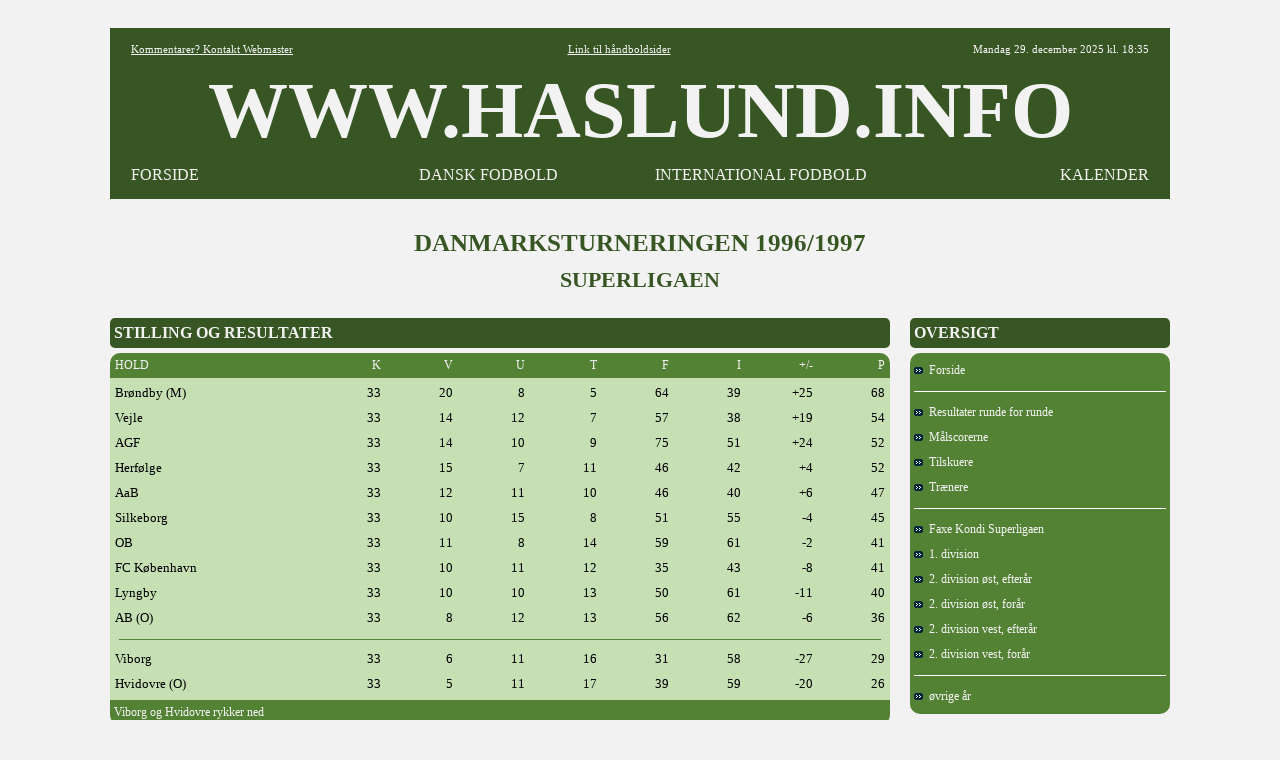

--- FILE ---
content_type: text/html
request_url: https://www.haslund.info/10_danmark/30_danmarksturneringen/1996_1997/sl.asp
body_size: 4992
content:
<html><head><title>www.haslund.info - Danmarksturneringen 1996/1997 - Faxe Kondi Ligaen</title><meta charset="utf-8"></head><body topmargin=3><div align=center><tr><td><style>
body{font-family: Verdana,Tahoma , Calibri, Open Sans, Architects Daughter, Arial, Helvetica, Karla, Roboto; font-size: 13x; background-color:#F2F2F2; }
A:link{color:#000000; text-decoration:none;}
A:visited{color:#000000; text-decoration:none;}
A:active{color:#000000; text-decoration:none;}
A:hover{color:#000000; text-decoration:none;}
.hr{color:#548235; width:710;}
.header{font-family: "Tahoma"; font-size:80px; font-weight:bold; color:#000000;}

.tabel			{font-size:13px; font-weight:normal; color:#000000; text-align:left; background-color:#C6E0B4; font-family: "Tahoma";}
.tabel_2		{font-size:13px; font-weight:normal; color:#000000; text-align:left; background-color:#C6E0B4; font-family: "Tahoma"; margin-left:20;}
.tabel_gr		{font-size: 14px; background-color:#548235; color:#F2F2F2; font-family: "Tahoma"; }
.tabel_hv		{background-color:#F2F2F2; color:#000000;}
.tabel_hø		{width=260; font-size: 16px; margin-left:20; background-color:#375623;  color:#F2F2F2;  font-family: "Tahoma"; font-weight:bold; }
.tabel_hø_2	{width=260; font-size: 12px; margin-left:20; background-color:#548235;  color:#F2F2F2;  font-family: "Tahoma";}
.tabel_hø_3	{width=260; font-size: 14px; margin-left:20; background-color:#548235;  color:#F2F2F2;  font-family: "Tahoma";}
.tabel_or		{font-size: 12px; background-color:#548235; color:#F2F2F2; font-family: "Tahoma"; font-weight:normal; }
.tabel_so		{background-color:#375623; color:#F2F2F2; font-family: "Tahoma"; font-weight:normal; }

.tabel0_bund {width:1060; background-color:#F2F2F2;}

.tekst12		{font-family: "Tahoma"; font-size:12px; font-weight:normal;color :#000000;}
.tekst15		{font-family: "Tahoma"; font-size:15px; font-weight:normal; color:#000000; background-color:#C6E0B4;}
.tekst16		{font-family: "Tahoma"; font-size:16px; font-weight:bold; color:#F2F2F2;}
.tekst25		{font-family: "Tahoma"; font-size:25px; font-weight:bold; color:#375623;}

.tekst_fed		{font-family: "Tahoma"; font-size:12px; font-weight:bold; text-align:left;}
.tekst_lg		{font-family: "Tahoma"; background-color:#548235; vertical-align=middle;}

.hvid			{background-color:#FFFFFF;}

<!-- XXXXXXXXXXXXXXXXXXXXXXXXXXXXXX -->

.tabel_or_gl	{font-size: 11px; background-color:#000000; color:#FF6600; font-family: "Tahoma"; font-weight:bold; }

.tekst4			{font-family: "Arial"; font-size:30px; font-weight:bold; color:#000000;} <!-- udgår -->
.tekst11		{font-family: "Tahoma"; font-size:11px; font-weight:normal;color :#000000;} <!-- udgår -->
.tekst13		{font-family: "Tahoma"; font-size:12px; font-weight:normal; color:#000000;} <!-- udgår -->
.tekst30		{font-family: "Tahoma"; font-size:25px; font-weight:bold; color:#000000;} <!-- udgår -->
.med			{font-family: "Calibri"; font-size:13px; font-weight:normal; color:#000000; background-color:#A9D08E;} <!-- udgår -->



.tekst5			{font-family: "Tahoma"; font-size:11px; font-weight:normal;color :#000000;}
.tekst2_so		{font-family: "Arial"; font-size:16px; font-weight:bold; color:#FF6600; background-color:#000000;}



.tabel0_01		{width=1080; font-size: 12px; background-color:#000000; color:#FFFFFF; font-family: "Arial";}
.tabel0_02		{width=1080; font-size: 12px; background-color:#D9D9D9; color:#000000; font-family: "Arial";}
.tabel0_05		{width=1080; font-size: 12px; background-color:#555555; color:#FFFFFF; font-family: "Arial";}
.tabeld13_01	{width=780; font-size: 12px; background-color:#000000; color:#FFFFFF; font-family: "Arial"; }
.tabeld13_02	{width:780; font-size:12px; font-weight:normal; color:#000000; text-align:left; background-color:#D9D9D9; font-family: "Arial";}
.tabeld13_03	{width=780; background-color:#F2F2F2; color:#000000;}
.tabeld13_04	{width=780; font-size: 12px; background-color:#D9D9D9; color:#000000; font-family: "Arial"; }
.tabeld13_05	{width=780; font-size: 12px; background-color:#555555; color:#FFFFFF; font-family: "Arial"; }

.tabeld14		{width=1060; font-size: 12px;  background-color:#D9D9D9; color:#000000;}
.tabeld14_05	{width=1080; font-size: 12px; background-color:#555555; color:#FFFFFF; font-family: "Arial"; }

.tabeld4_01		{width=260; font-size: 12px; margin-left:20; background-color:#000000;  color:#FFFFFF;  font-family: "Arial";}

.tekst1_lg		{font-family: "Arial"; background-color:#A6A6A6; vertical-align=middle;}
.tekst2			{font-family: "Arial"; font-size:15px; font-weight:normal; color:#000000; background-color:#D9D9D9;}
.tekst4			{font-family: "Arial"; font-size:30px; font-weight:bold; color:#000000;}
.tekst6			{font-family: "Arial"; font-size:13px; font-weight:bold; color:#000000;}
.tekst1_fed_02	{font-family: "Arial"; font-size:12px; font-weight:bold; text-align:left;}

.aktiv			{font-family: "Arial"; font-size:12px; font-weight:normal; color:#000000; background-color:#BFBFBF;}
.graa			{font-family: "Arial"; font-size:12px; font-weight:normal; color:#000000; text-align:left; background-color:#A6A6A6;}
.lys				{font-family: "Arial"; font-size:12px; font-weight:normal; color:#000000; text-align:left; background-color:#F2F2F2;}


<!-- --------------------------------------------------------------------------------------------------- -->

tabeld1_menu_3_01

.alm{font-family: "Tahoma"; font-size:13px; font-weight:normal; color:#000000; text-align:left; background-color:#D9D9D9;}
.pb{font-family: "Tahoma"; font-size:13px; font-weight:normal; color:#000000; text-align:left; background-color:#F4B084;}
.aktiv_lys{font-family: "Tahoma"; font-size:13px; font-weight:normal; color:#000000; background-color:#FFEBAB;}


.tabeld1_menu_3_01{width=340; font-size: 13px; margin-right:20; background-color:#000000; color:#FFFFFF}

.tabeld1_menu_3_02{width=340; font-size: 13px; margin-right:20; background-color:#D9D9D9; color:#000000}

.tabeld2_menu{width=260; font-size: 12px; background-color:#FFFFFF; color:#000000}
.tabeld2_menu_01{width=340; font-size: 13px; background-color:#000000; color:#FFFFFF}
.tabeld2_menu_02{width=340; font-size: 13px; background-color:#D9D9D9; color:#000000}
.tabeld4_02{width=260; font-size: 13px; margin-left:20; background-color:#D9D9D9;  color:#000000}
.tabeld4{width=260; font-size: 13px; margin-left:20; background-color:#D9D9D9;  color:#000000}

.tabeld13_12{font-family: "Tahoma"; font-size:11px; font-weight:normal; color:#000000; text-align:left; background-color:#D9D9D9; width=780;}

.tabeld14_02{width=1060; font-size: 13px;  background-color:#000000; color:#000000;}


.tekst1_fed{font-family: "Tahoma"; font-size:13px; font-weight:bold; text-align:left;}
.tekst1_fed_lys{font-family: "Tahoma"; font-size:13px; font-weight:bold; color:#000000; text-align:left; background-color:#F2F2F2;}
.tekst1_fed_02_lys{font-family: "Tahoma"; font-size:12px; font-weight:bold; text-align:left;; background-color:#F2F2F2;}

.tekst1_gr{font-family: "Tahoma"; font-size:12px; font-weight:bold; text-align:left; vertical-align=middle;}
.tekst1_so{font-family: "Open Sans"; font-size:13px; font-weight:normal; text-align:left; color:#FFFFFF; background-color:#000000; vertical-align=middle;}
.tekst1_so_02{font-family: "Comic Sans MS"; font-size:13px; font-weight:normal; text-align:left; color:#FFFFFF; background-color:#555555; vertical-align=middle;}
.tekst2_so_02{font-family: "Comic Sans MS"; font-size:16px; font-weight:normal; color:#FFFFFF; background-color:#555555;}


.tekst5_lys{font-family: "Tahoma"; font-size:11px; color:#000000; background-color:#F2F2F2;}


.lige{background-color:#F2F2F2;)

.btn {border: none; color: white; padding: 1px 3px; font-size: 12px;}
.vundet {background-color: #00b050; font-weight:bold;} /* Grøn */
.uafgjort {background-color: #ffc000; font-weight:bold;} /* Orange */
.tabt {background-color: #ff0000; font-weight:bold;} /* Rød */ 


.tabel0_gr{width=1020; font-size: 12px; background-color:#FFFFFF; color:#000000;}

.tabeld13{width=760; font-size: 12px; background-color:#FFFFFF; color:#000000;}

.tabeld13_3{width=760; font-size: 12px; margin-right:20; background-color:#FFFFFF; color:#000000;}
.tabeld2_menu_3{width=330; font-size: 12px; margin-right:15; background-color:#FFFFFF; color:#000000}



.tabel0_2{width=1020; font-size: 12px; background-color:#BADDE7; color:#000000;}
.tabeld13_2{width=760; font-size: 12px; margin-right:20; background-color:#BADDE7; color:#000000;}  
.tabeld14_2{width=1020; font-size: 12px;  background-color:#BADDE7; color:#000000;}

.tekst1_gr_c{font-family: "Open Sans"; font-size:12px; font-weight:normal; text-align:center; background-color:#767676; vertical-align=middle;}

.tekst1_dk_ny{font-weight:normal; text-align:left;   color:#000000; background-color:#76bbb2;}
.tekst1_g{font-weight:bold; text-align:left; font-weight:bold; }
.tekst1_gr_b{font-family: "Open Sans"; font-size:12px; font-weight:normal; color:#FFFFFF; text-align:left; background-color:#2f78a8; vertical-align=middle;}
.tekst1_gr_b_n{font-family: "Open Sans"; font-size:12px; font-weight:normal; color:#FFFFFF; text-align:left; background-color:#2f78a8; vertical-align=middle;}
.tekst1_gr_d{font-family: "Open Sans"; color:#2F78A8; background-color:#2f78A8; vertical-align=middle;};; 
</style>

<table width=1060 cellspacing=0 cellpadding=0 background=#F2F2F2><tr height=25><td></td></table>

<table width=1060 cellspacing=0 cellpadding=5 background=#F2F2F2  border=5 bordercolor=#375623></table>

<table width=1060 cellspacing=0 cellpadding=5 background=#FFFFFF><col width=4><col width=220><col width=284><col width=262><col width=262><col width=4>
<tr height=20 style="background-color:#375623; color:#F2F2F2";>
<td>
<td align=left><div style="font-family: 'Tahoma'; font-weight:normal; font-size:11px"><a href="mailto:fodbold@haslund.info" style="color:#F2F2F2";><u>Kommentarer? Kontakt Webmaster</u></a></div>
<td align=center colspan=2><div style="font-family: 'Tahoma'; font-weight:normal;; font-size:11px";><a href="https://www.haslund.info/haandbold" style="color:#F2F2F2";><u>Link til h&aring;ndboldsider</u></a></div>
<td align=right><div style="font-family: 'Tahoma'; font-weight:normal;; font-size:11px">
Mandag 29. december 2025 kl. 18:35
<td>

<!--<tr height=20 style="background-color:#000000; color:#FFFFFF";><td colspan=6>-->
<tr class=header style="background-color:#375623; color:#F2F2F2";><td><td align=center colspan=4>WWW.HASLUND.INFO<td>
<tr height=20 style="background-color:#375623; color:#F2F2F2";>
<td>
<td align=left><div style="font-family: 'Tahoma'; font-weight:normal; font-size:16px";><a href="https://www.haslund.info/index.asp" style="color:#F2F2F2";>FORSIDE</a>
<td align=center><div style="font-family: 'Tahoma'; font-weight:normal; font-size:16px";><a href="https://www.haslund.info/10_danmark/forside.asp" style="color:#F2F2F2";>DANSK FODBOLD</a>
<td align=center><div style="font-family: 'Tahoma'; font-weight:normal; font-size:16px";><a href="https://www.haslund.info/internationalt_fodbold.asp" style="color:#F2F2F2";>INTERNATIONAL FODBOLD</a>
<td align=right><div style="font-family: 'Tahoma'; font-weight:normal; font-size:16px";><a href="https://www.haslund.info/kalender.asp" style="color:#F2F2F2";>KALENDER</a>
<td>
</table>
<table width=1060 cellspacing=0 cellpadding=5 background=#F2F2F2  border=5 bordercolor=#375623></table>
<table width=1060 cellspacing=0 cellpadding=5 background=#F2F2F2><col width=10><tr height=30><td></td></table>

<table width=1020 cellspacing=0 cellpadding="0">
<tr class=tekst25><td align=center colspan=3>DANMARKSTURNERINGEN 1996/1997</td><tr height=10><td></td><tr class=tekst25 height=25><td align=center colspan=3 div style=font-size:22px>SUPERLIGAEN</td>
<tr height=25><td><tr valign=top><td>
<table class=tabel_so width=780 cellspacing=0 cellpadding=0 style="border-radius:5px"><col width=4><col width=772><col width=4><tr class=tekst16 height=30><td><td>STILLING OG RESULTATER<td></td></table>
<table class=tabel_hv width=780 cellspacing=0 cellpadding=0><col width=780><tr height=5><td></td></table>
<table class=tabel_or width=780 cellspacing=0 style="border-radius:10px 10px 0px 0px"><col width=4><col width=196><col width=72><col width=72><col width=72><col width=72><col width=72><col width=72><col width=72><col width=72><col width=4><tr height=25><td><td>HOLD<td align=right>K<td align=right>V<td align=right>U<td align=right>T<td align=right>F<td align=right>I<td align=right>+/-<td align=right>P<td></td></table>
<table class=tabel width=780 cellspacing=0><col width=4><col width=196><col width=72><col width=72><col width=72><col width=72><col width=72><col width=72><col width=72><col width=72><col width=4>
<tr height=3><td></td>
<tr height=25><td><td>Brøndby (M)<td align=right>33<td align=right>20<td align=right>8<td align=right>5<td align=right>64<td align=right>39<td align=right>+25<td align=right>68<td></td>
<tr height=25><td><td>Vejle<td align=right>33<td align=right>14<td align=right>12<td align=right>7<td align=right>57<td align=right>38<td align=right>+19<td align=right>54<td></td>
<tr height=25><td><td>AGF<td align=right>33<td align=right>14<td align=right>10<td align=right>9<td align=right>75<td align=right>51<td align=right>+24<td align=right>52<td></td>
<tr height=25><td><td>Herfølge<td align=right>33<td align=right>15<td align=right>7<td align=right>11<td align=right>46<td align=right>42<td align=right>+4<td align=right>52<td></td>
<tr height=25><td><td>AaB<td align=right>33<td align=right>12<td align=right>11<td align=right>10<td align=right>46<td align=right>40<td align=right>+6<td align=right>47<td></td>
<tr height=25><td><td>Silkeborg<td align=right>33<td align=right>10<td align=right>15<td align=right>8<td align=right>51<td align=right>55<td align=right>-4<td align=right>45<td></td>
<tr height=25><td><td>OB<td align=right>33<td align=right>11<td align=right>8<td align=right>14<td align=right>59<td align=right>61<td align=right>-2<td align=right>41<td></td>
<tr height=25><td><td>FC København<td align=right>33<td align=right>10<td align=right>11<td align=right>12<td align=right>35<td align=right>43<td align=right>-8<td align=right>41<td></td>
<tr height=25><td><td>Lyngby<td align=right>33<td align=right>10<td align=right>10<td align=right>13<td align=right>50<td align=right>61<td align=right>-11<td align=right>40<td></td>
<tr height=25><td><td>AB (O)<td align=right>33<td align=right>8<td align=right>12<td align=right>13<td align=right>56<td align=right>62<td align=right>-6<td align=right>36<td></td>
<tr><td align=center colspan=12><hr size=1 style=width:760; color=#548235></td>
<tr height=25><td><td>Viborg<td align=right>33<td align=right>6<td align=right>11<td align=right>16<td align=right>31<td align=right>58<td align=right>-27<td align=right>29<td></td>
<tr height=25><td><td>Hvidovre (O)<td align=right>33<td align=right>5<td align=right>11<td align=right>17<td align=right>39<td align=right>59<td align=right>-20<td align=right>26<td></td>
<tr height=3><td></td>
</table>
<table class=tabel_or width=780 cellspacing=0 cellpadding=0 style="border-radius:0px 0px 10px 10px"><col width=4><col width=772><col width=4><tr height=25><td><td>Viborg og Hvidovre rykker ned<td></td></table>
<td>
<table class=tabel_hø width=260 cellspacing=0 cellpadding=0 style="border-radius:5px"><col width=4><col width=252><col width=4><tr class=tekst16 height=30><td><td>OVERSIGT<td></td></table>
<table class=tabel_hv width=260 cellspacing=0 cellpadding=0><col width=260><tr height=5><td></td></table>
<table class=tabel_hø_2 width=260 cellspacing=0 cellpadding=0 style="border-radius:10px"><col width=4><col width=252><col width=4>
<tr height=5><td></td>
<tr height=25><td><td><a href=forside.asp style=color:#F2F2F2><img src=../../../91_images/pil.gif>&nbsp; Forside</a><td></td>
<tr height=8><td></td>
<tr height=1><td><td class=hvid><td></td>
<tr height=8><td></td>
<tr height=25><td><td><a href=slrund.asp style=color:#F2F2F2><img src=../../../91_images/pil.gif>&nbsp; Resultater runde for runde</a><td></td>
<tr height=25><td><td><a href=topscor.asp style=color:#F2F2F2><img src=../../../91_images/pil.gif>&nbsp; Målscorerne</a><td></td>
<tr height=25><td><td><a href=tilskuer.asp style=color:#F2F2F2><img src=../../../91_images/pil.gif>&nbsp; Tilskuere</a><td></td>
<tr height=25><td><td><a href=traner.asp style=color:#F2F2F2><img src=../../../91_images/pil.gif>&nbsp; Trænere</a><td></td>
<tr height=8><td></td>
<tr height=1><td><td class=hvid><td></td>
<tr height=8><td></td>
<tr height=25><td><td><a href=sl.asp style=color:#F2F2F2><img src=../../../91_images/pil.gif>&nbsp; Faxe Kondi Superligaen</a><td></td>
<tr height=25><td><td><a href=div1.asp style=color:#F2F2F2><img src=../../../91_images/pil.gif>&nbsp; 1. division</a><td></td>
<tr height=25><td><td><a href=2doe.asp style=color:#F2F2F2><img src=../../../91_images/pil.gif>&nbsp; 2. division øst, efterår</a><td></td>
<tr height=25><td><td><a href=2dof.asp style=color:#F2F2F2><img src=../../../91_images/pil.gif>&nbsp; 2. division øst, forår</a><td></td>
<tr height=25><td><td><a href=2dve.asp style=color:#F2F2F2><img src=../../../91_images/pil.gif>&nbsp; 2. division vest, efterår</a><td></td>
<tr height=25><td><td><a href=2dvf.asp style=color:#F2F2F2><img src=../../../91_images/pil.gif>&nbsp; 2. division vest, forår</a><td></td>
<tr height=8><td></td>
<tr height=1><td><td class=hvid><td></td>
<tr height=8><td></td>
<tr height=25><td><td><a href=../forside.asp style=color:#F2F2F2><img src=../../../91_images/pil.gif>&nbsp; øvrige år</a><td></td>
<tr height=5><td></td>
</table><br>
<tr><td align=center colspan=2>
<table class=tabel_hv width=780 cellspacing=0 cellpadding=0><tr height=10><td></td></table>
<table class=tabel_or width=1060 cellspacing=0  cellpadding=5 style="border-radius:10px 10px 0px 0px"><col width=184><col width=73><col width=73><col width=73><col width=73><col width=73><col width=73><col width=73><col width=73><col width=73><col width=73><col width=73><col width=73><tr height=30><td>Hold<td align=center>AB<td align=center>AGF<td align=center>Brøndby<td align=center>FCK<td align=center>Herfølge<td align=center>Hvidovre<td align=center>Lyngby<td align=center>OB<td align=center>Silkeborg<td align=center>Vejle<td align=center>Viborg<td align=center>AaB</td></table>
<table class=tabel width=1060 cellspacing=0  cellpadding=10 border=1 bordercolor=#548235><col width=184><col width=73><col width=73><col width=73><col width=73><col width=73><col width=73><col width=73><col width=73><col width=73><col width=73><col width=73><col width=73>
<tr height=25 valign=top><td valign=middle>AB
<td class=tekst_lg>&nbsp;
<td align=center><a href="slres02.asp#abagf">31.07<br>1 - 1</a><hr size=1 style="width:30" color=#548235><a href="slres18.asp#abagf">24.11<br>1 - 1</a>
<td align=center><a href="slres11.asp#abbro">04.10<br>1 - 1</a><hr size=1 style="width:30" color=#548235><a href="slres22.asp#abbro">13.04<br>2 - 2</a>
<td align=center><a href="slres30.asp#abfck">29.05<br>0 - 1</a>
<td align=center><a href="slres20.asp#abher">23.03<br>2 - 2</a>
<td align=center><a href="slres32.asp#abhvi">11.06<br>7 - 1</a>
<td align=center><a href="slres28.asp#ablyn">19.05<br>2 - 2</a>
<td align=center><a href="slres14.asp#abob">27.10<br>2 - 2</a>
<td align=center><a href="slres06.asp#absil">26.08<br>2 - 3</a><hr size=1 style="width:30" color=#548235><a href="slres27.asp#absil">15.05<br>4 - 3</a>
<td align=center><a href="slres08.asp#abvej">15.09<br>0 - 3</a><hr size=1 style="width:30" color=#548235><a href="slres25.asp#abvej">04.05<br>2 - 3</a>
<td align=center><a href="slres23.asp#abvib">20.04<br>3 - 1</a>
<td align=center><a href="slres04.asp#abaab">11.08<br>1 - 3</a><hr size=1 style="width:30" color=#548235><a href="slres16.asp#abaab">06.11<br>3 - 1</a></td>

<tr height=25 valign=top><td valign=middle>AGF
<td align=center><a href="slres33.asp#agfab">15.06<br>2 - 1</a>
<td class=tekst_lg>&nbsp;
<td align=center><a href="slres31.asp#agfbro">01.06<br>2 - 3</a>
<td align=center><a href="slres06.asp#agffck">26.08<br>3 - 1</a><hr size=1 style="width:30" color=#548235><a href="slres24.asp#agffck">25.04<br>2 - 1</a>
<td align=center><a href="slres03.asp#agfher">04.08<br>3 - 0</a><hr size=1 style="width:30" color=#548235><a href="slres29.asp#agfher">25.05<br>2 - 2</a>
<td align=center><a href="slres26.asp#agfhvi">11.05<br>3 - 2</a>
<td align=center><a href="slres05.asp#agflyn">16.08<br>3 - 4</a><hr size=1 style="width:30" color=#548235><a href="slres27.asp#agflyn">15.05<br>4 - 2</a>
<td align=center><a href="slres19.asp#agfob">16.03<br>2 - 2</a>
<td align=center><a href="slres10.asp#agfsil">29.09<br>6 - 1</a><hr size=1 style="width:30" color=#548235><a href="slres17.asp#agfsil">17.11<br>2 - 2</a>
<td align=center><a href="slres01.asp#agfvej">28.07<br>3 - 2</a><hr size=1 style="width:30" color=#548235><a href="slres15.asp#agfvej">03.11<br>2 - 1</a>
<td align=center><a href="slres13.asp#agfvib">20.10<br>5 - 0</a>
<td align=center><a href="slres08.asp#agfaab">15.09<br>6 - 1</a><hr size=1 style="width:30" color=#548235><a href="slres21.asp#agfaab">06.04<br>0 - 1</a></td>

<tr height=25 valign=top><td valign=middle>Brøndby
<td align=center><a href="slres26.asp#broab">11.05<br>3 - 2</a>
<td align=center><a href="slres04.asp#broagf">11.08<br>2 - 0</a><hr size=1 style="width:30" color=#548235><a href="slres16.asp#broagf">06.11<br>2 - 1</a>
<td class=tekst_lg>&nbsp;
<td align=center><a href="slres28.asp#brofck">19.05<br>2 - 0</a>
<td align=center><a href="slres01.asp#broher">28.07<br>2 - 0</a><hr size=1 style="width:30" color=#548235><a href="slres18.asp#broher">24.11<br>1 - 3</a>
<td align=center><a href="slres07.asp#brohvi">06.09<br>1 - 1</a><hr size=1 style="width:30" color=#548235><a href="slres30.asp#brohvi">29.05<br>3 - 1</a>
<td align=center><a href="slres20.asp#brolyn">23.03<br>2 - 0</a>
<td align=center><a href="slres12.asp#broob">11.10<br>1 - 2</a>
<td align=center><a href="slres08.asp#brosil">15.09<br>2 - 1</a><hr size=1 style="width:30" color=#548235><a href="slres21.asp#brosil">04.04<br>2 - 2</a>
<td align=center><a href="slres10.asp#brovej">29.09<br>1 - 2</a><hr size=1 style="width:30" color=#548235><a href="slres23.asp#brovej">20.04<br>2 - 0</a>
<td align=center><a href="slres32.asp#brovib">11.06<br>4 - 0</a>
<td align=center><a href="slres06.asp#broaab">26.08<br>2 - 0</a><hr size=1 style="width:30" color=#548235><a href="slres14.asp#broaab">25.10<br>2 - 2</a></td>

<tr height=25 valign=top><td valign=middle>FC København
<td align=center><a href="slres09.asp#fckab">22.09<br>1 - 1</a><hr size=1 style="width:30" color=#548235><a href="slres15.asp#fckab">03.11<br>2 - 0</a>
<td align=center><a href="slres20.asp#fckagf">21.03<br>1 - 1</a>
<td align=center><a href="slres02.asp#fckbro">31.07<br>2 - 3</a><hr size=1 style="width:30" color=#548235><a href="slres13.asp#fckbro">20.10<br>1 - 2</a>
<td class=tekst_lg>&nbsp;
<td align=center><a href="slres11.asp#fckher">02.10<br>0 - 1</a><hr size=1 style="width:30" color=#548235><a href="slres22.asp#fckher">13.04<br>1 - 1</a>
<td align=center><a href="slres23.asp#fckhvi">20.04<br>1 - 0</a>
<td align=center><a href="slres32.asp#fcklyn">11.06<br>1 - 1</a>
<td align=center><a href="slres31.asp#fckob">01.06<br>1 - 0</a>
<td align=center><a href="slres29.asp#fcksil">25.05<br>3 - 0</a>
<td align=center><a href="slres07.asp#fckvej">08.09<br>0 - 0</a><hr size=1 style="width:30" color=#548235><a href="slres27.asp#fckvej">15.05<br>1 - 1</a>
<td align=center><a href="slres05.asp#fckvib">18.08<br>1 - 1</a><hr size=1 style="width:30" color=#548235><a href="slres25.asp#fckvib">04.05<br>2 - 1</a>
<td align=center><a href="slres18.asp#fckaab">24.11<br>1 - 1</a></td>

<tr height=25 valign=top><td valign=middle>Herfølge
<td align=center><a href="slres10.asp#herab">29.09<br>2 - 1</a><hr size=1 style="width:30" color=#548235><a href="slres24.asp#herab">25.04<br>4 - 1</a>
<td align=center><a href="slres14.asp#heragf">27.10<br>0 - 1</a>
<td align=center><a href="slres33.asp#herbro">15.06<br>1 - 2</a>
<td align=center><a href="slres26.asp#herfck">11.05<br>4 - 0</a>
<td class=tekst_lg>&nbsp;
<td align=center><a href="slres06.asp#herhvi">26.08<br>1 - 0</a><hr size=1 style="width:30" color=#548235><a href="slres28.asp#herhvi">19.05<br>4 - 3</a>
<td align=center><a href="slres02.asp#herlyn">31.07<br>2 - 0</a><hr size=1 style="width:30" color=#548235><a href="slres16.asp#herlyn">06.11<br>0 - 3</a>
<td align=center><a href="slres04.asp#herob">11.08<br>0 - 1</a><hr size=1 style="width:30" color=#548235><a href="slres21.asp#herob">06.04<br>1 - 1</a>
<td align=center><a href="slres19.asp#hersil">16.03<br>1 - 1</a>
<td align=center><a href="slres17.asp#hervej">17.11<br>3 - 0</a>
<td align=center><a href="slres08.asp#hervib">15.09<br>0 - 1</a><hr size=1 style="width:30" color=#548235><a href="slres30.asp#hervib">29.05<br>1 - 0</a>
<td align=center><a href="slres12.asp#heraab">13.10<br>4 - 2</a></td>

<tr height=25 valign=top><td valign=middle>Hvidovre
<td align=center><a href="slres05.asp#hviab">18.08<br>0 - 0</a><hr size=1 style="width:30" color=#548235><a href="slres17.asp#hviab">17.11<br>1 - 1</a>
<td align=center><a href="slres09.asp#hviagf">22.09<br>3 - 2</a><hr size=1 style="width:30" color=#548235><a href="slres22.asp#hviagf">13.04<br>2 - 2</a>
<td align=center><a href="slres15.asp#hvibro">03.11<br>2 - 3</a>
<td align=center><a href="slres01.asp#hvifck">28.07<br>1 - 2</a><hr size=1 style="width:30" color=#548235><a href="slres19.asp#hvifck">16.03<br>0 - 2</a>
<td align=center><a href="slres13.asp#hviher">20.10<br>0 - 1</a>
<td class=tekst_lg>&nbsp;
<td align=center><a href="slres25.asp#hvilyn">04.05<br>2 - 2</a>
<td align=center><a href="slres33.asp#hviob">15.06<br>4 - 3</a>
<td align=center><a href="slres31.asp#hvisil">01.06<br>0 - 1</a>
<td align=center><a href="slres29.asp#hvivej">25.05<br>0 - 1</a>
<td align=center><a href="slres03.asp#hvivib">04.08<br>1 - 0</a><hr size=1 style="width:30" color=#548235><a href="slres27.asp#hvivib">15.05<br>0 - 0</a>
<td align=center><a href="slres11.asp#hviaab">04.10<br>1 - 2</a><hr size=1 style="width:30" color=#548235><a href="slres24.asp#hviaab">25.04<br>1 - 1</a></td>

<tr height=25 valign=top><td valign=middle>Lyngby
<td align=center><a href="slres01.asp#lynab">28.07<br>6 - 1</a><hr size=1 style="width:30" color=#548235><a href="slres13.asp#lynab">20.10<br>3 - 2</a>
<td align=center><a href="slres12.asp#lynagf">13.10<br>3 - 1</a>
<td align=center><a href="slres03.asp#lynbro">02.08<br>1 - 4</a><hr size=1 style="width:30" color=#548235><a href="slres24.asp#lynbro">25.04<br>2 - 0</a>
<td align=center><a href="slres04.asp#lynfck">11.08<br>0 - 2</a><hr size=1 style="width:30" color=#548235><a href="slres17.asp#lynfck">17.11<br>2 - 0</a>
<td align=center><a href="slres31.asp#lynher">01.06<br>1 - 1</a>
<td align=center><a href="slres08.asp#lynhvi">15.09<br>1 - 0</a><hr size=1 style="width:30" color=#548235><a href="slres21.asp#lynhvi">08.04<br>2 - 1</a>
<td class=tekst_lg>&nbsp;
<td align=center><a href="slres06.asp#lynob">26.08<br>2 - 1</a><hr size=1 style="width:30" color=#548235><a href="slres15.asp#lynob">03.11<br>1 - 4</a>
<td align=center><a href="slres26.asp#lynsil">11.05<br>1 - 4</a>
<td align=center><a href="slres33.asp#lynvej">15.06<br>1 - 1</a>
<td align=center><a href="slres10.asp#lynvib">29.09<br>0 - 3</a><hr size=1 style="width:30" color=#548235><a href="slres29.asp#lynvib">25.05<br>1 - 1</a>
<td align=center><a href="slres19.asp#lynaab">16.03<br>0 - 2</a></td>

<tr height=25 valign=top><td valign=middle>OB
<td align=center><a href="slres03.asp#obab">02.08<br>1 - 3</a><hr size=1 style="width:30" color=#548235><a href="slres29.asp#obab">25.05<br>1 - 2</a>
<td align=center><a href="slres07.asp#obagf">06.09<br>1 - 0</a><hr size=1 style="width:30" color=#548235><a href="slres23.asp#obagf">20.04<br>1 - 1</a>
<td align=center><a href="slres05.asp#obbro">16.08<br>1 - 2</a><hr size=1 style="width:30" color=#548235><a href="slres27.asp#obbro">15.05<br>0 - 3</a>
<td align=center><a href="slres08.asp#obfck">15.09<br>3 - 3</a><hr size=1 style="width:30" color=#548235><a href="slres16.asp#obfck">06.11<br>4 - 1</a>
<td align=center><a href="slres25.asp#obher">04.05<br>2 - 3</a>
<td align=center><a href="slres10.asp#obhvi">29.09<br>2 - 1</a><hr size=1 style="width:30" color=#548235><a href="slres18.asp#obhvi">24.11<br>0 - 2</a>
<td align=center><a href="slres30.asp#oblyn">29.05<br>4 - 3</a>
<td class=tekst_lg>&nbsp;
<td align=center><a href="slres13.asp#obsil">20.10<br>6 - 0</a>
<td align=center><a href="slres22.asp#obvej">13.04<br>0 - 2</a>
<td align=center><a href="slres01.asp#obvib">28.07<br>3 - 1</a><hr size=1 style="width:30" color=#548235><a href="slres20.asp#obvib">02.04<br>2 - 1</a>
<td align=center><a href="slres32.asp#obaab">11.06<br>1 - 1</a></td>

<tr height=25 valign=top><td valign=middle>Silkeborg
<td align=center><a href="slres12.asp#silab">13.10<br>3 - 3</a>
<td align=center><a href="slres32.asp#silagf">11.06<br>4 - 3</a>
<td align=center><a href="slres25.asp#silbro">04.05<br>2 - 2</a>
<td align=center><a href="slres03.asp#silfck">02.08<br>1 - 1</a><hr size=1 style="width:30" color=#548235><a href="slres14.asp#silfck">27.10<br>1 - 1</a>
<td align=center><a href="slres07.asp#silher">06.09<br>0 - 2</a><hr size=1 style="width:30" color=#548235><a href="slres23.asp#silher">20.04<br>1 - 0</a>
<td align=center><a href="slres02.asp#silhvi">01.09<br>1 - 1</a><hr size=1 style="width:30" color=#548235><a href="slres16.asp#silhvi">06.11<br>3 - 0</a>
<td align=center><a href="slres09.asp#sillyn">20.09<br>1 - 1</a><hr size=1 style="width:30" color=#548235><a href="slres22.asp#sillyn">13.04<br>3 - 1</a>
<td align=center><a href="slres11.asp#silob">06.10<br>2 - 2</a><hr size=1 style="width:30" color=#548235><a href="slres28.asp#silob">19.05<br>2 - 1</a>
<td class=tekst_lg>&nbsp;
<td align=center><a href="slres05.asp#silvej">16.08<br>2 - 0</a><hr size=1 style="width:30" color=#548235><a href="slres20.asp#silvej">01.04<br>1 - 1</a>
<td align=center><a href="slres18.asp#silvib">24.11<br>0 - 0</a>
<td align=center><a href="slres30.asp#silaab">29.05<br>1 - 1</a></td>

<tr height=25 valign=top><td valign=middle>Vejle
<td align=center><a href="slres21.asp#vejab">08.04<br>1 - 0</a>
<td align=center><a href="slres30.asp#vejagf">29.05<br>1 - 1</a>
<td align=center><a href="slres19.asp#vejbro">14.03<br>3 - 0</a>
<td align=center><a href="slres12.asp#vejfck">13.10<br>3 - 0</a>
<td align=center><a href="slres09.asp#vejher">22.09<br>0 - 0</a><hr size=1 style="width:30" color=#548235><a href="slres32.asp#vejher">11.06<br>4 - 1</a>
<td align=center><a href="slres04.asp#vejhvi">11.08<br>2 - 2</a><hr size=1 style="width:30" color=#548235><a href="slres14.asp#vejhvi">27.10<br>3 - 3</a>
<td align=center><a href="slres11.asp#vejlyn">04.10<br>2 - 2</a><hr size=1 style="width:30" color=#548235><a href="slres18.asp#vejlyn">24.11<br>4 - 1</a>
<td align=center><a href="slres02.asp#vejob">31.07<br>4 - 0</a><hr size=1 style="width:30" color=#548235><a href="slres26.asp#vejob">11.05<br>4 - 1</a>
<td align=center><a href="slres24.asp#vejsil">27.04<br>2 - 1</a>
<td class=tekst_lg>&nbsp;
<td align=center><a href="slres06.asp#vejvib">26.08<br>1 - 1</a><hr size=1 style="width:30" color=#548235><a href="slres16.asp#vejvib">06.11<br>2 - 2</a>
<td align=center><a href="slres28.asp#vejaab">19.05<br>2 - 0</a></td>

<tr height=25 valign=top><td valign=middle>Viborg
<td align=center><a href="slres07.asp#vibab">08.09<br>1 - 1</a><hr size=1 style="width:30" color=#548235><a href="slres19.asp#vibab">16.03<br>0 - 1</a>
<td align=center><a href="slres11.asp#vibagf">04.10<br>2 - 5</a><hr size=1 style="width:30" color=#548235><a href="slres28.asp#vibagf">19.05<br>0 - 4</a>
<td align=center><a href="slres09.asp#vibbro">20.09<br>0 - 1</a><hr size=1 style="width:30" color=#548235><a href="slres17.asp#vibbro">15.11<br>1 - 1</a>
<td align=center><a href="slres21.asp#vibfck">06.04<br>1 - 0</a>
<td align=center><a href="slres15.asp#vibher">03.11<br>2 - 0</a>
<td align=center><a href="slres12.asp#vibhvi">13.10<br>1 - 1</a>
<td align=center><a href="slres14.asp#viblyn">27.10<br>1 - 1</a>
<td align=center><a href="slres24.asp#vibob">25.04<br>3 - 5</a>
<td align=center><a href="slres04.asp#vibsil">11.08<br>3 - 1</a><hr size=1 style="width:30" color=#548235><a href="slres33.asp#vibsil">15.06<br>0 - 2</a>
<td align=center><a href="slres31.asp#vibvej">01.06<br>1 - 1</a>
<td class=tekst_lg>&nbsp;
<td align=center><a href="slres02.asp#vibaab">31.07<br>0 - 5</a><hr size=1 style="width:30" color=#548235><a href="slres26.asp#vibaab">09.05<br>1 - 0</a></td>

<tr height=25 valign=top><td valign=middle>AaB
<td align=center><a href="slres31.asp#aabab">01.06<br>1 - 3</a>
<td align=center><a href="slres25.asp#aabagf">02.05<br>1 - 1</a>
<td align=center><a href="slres29.asp#aabbro">23.05<br>1 - 1</a>
<td align=center><a href="slres10.asp#aabfck">29.09<br>2 - 0</a><hr size=1 style="width:30" color=#548235><a href="slres33.asp#aabfck">15.06<br>0 - 1</a>
<td align=center><a href="slres05.asp#aabher">18.08<br>4 - 0</a><hr size=1 style="width:30" color=#548235><a href="slres27.asp#aabher">15.05<br>0 - 1</a>
<td align=center><a href="slres20.asp#aabhvi">23.03<br>1 - 2</a>
<td align=center><a href="slres07.asp#aablyn">06.09<br>2 - 0</a><hr size=1 style="width:30" color=#548235><a href="slres23.asp#aablyn">18.04<br>0 - 0</a>
<td align=center><a href="slres09.asp#aabob">20.09<br>2 - 1</a><hr size=1 style="width:30" color=#548235><a href="slres17.asp#aabob">17.11<br>1 - 1</a>
<td align=center><a href="slres01.asp#aabsil">28.07<br>1 - 1</a><hr size=1 style="width:30" color=#548235><a href="slres15.asp#aabsil">03.11<br>0 - 0</a>
<td align=center><a href="slres03.asp#aabvej">04.08<br>2 - 1</a><hr size=1 style="width:30" color=#548235><a href="slres13.asp#aabvej">20.10<br>2 - 0</a>
<td align=center><a href="slres22.asp#aabvib">13.04<br>3 - 1</a>
<td class=tekst_lg>&nbsp;</td>
</table>
<table class=tabel_or width=1060 cellspacing=0  cellpadding=5 style="border-radius:0px 0px 10px 10px"><col width=184><col width=73><col width=73><col width=73><col width=73><col width=73><col width=73><col width=73><col width=73><col width=73><col width=73><col width=73><col width=73><tr height=30><td>Hold<td align=center>AB<td align=center>AGF<td align=center>Brøndby<td align=center>FCK<td align=center>Herfølge<td align=center>Hvidovre<td align=center>Lyngby<td align=center>OB<td align=center>Silkeborg<td align=center>Vejle<td align=center>Viborg<td align=center>AaB</td></table>
</table>
<table class=tabel0_bund width=1020 cellspacing="0" cellpadding="0">
<tr><td align=center colspan=4><hr size=5 style="width:1060; background-color:#375623;">

<script async src="//pagead2.googlesyndication.com/pagead/js/adsbygoogle.js"></script>
<!-- I bunden -->
<ins class="adsbygoogle"
     style="display:inline-block;width:1020px;height:90px"
     data-ad-client="ca-pub-3739426278076594"
     data-ad-slot="2880890869"></ins>
<script>
(adsbygoogle = window.adsbygoogle || []).push({});
</script>

<tr height=10><td>&nbsp;
</table>


</body>
</html>


--- FILE ---
content_type: text/html; charset=utf-8
request_url: https://www.google.com/recaptcha/api2/aframe
body_size: 268
content:
<!DOCTYPE HTML><html><head><meta http-equiv="content-type" content="text/html; charset=UTF-8"></head><body><script nonce="OKkRRM0uc8o2vqFNMVRc5Q">/** Anti-fraud and anti-abuse applications only. See google.com/recaptcha */ try{var clients={'sodar':'https://pagead2.googlesyndication.com/pagead/sodar?'};window.addEventListener("message",function(a){try{if(a.source===window.parent){var b=JSON.parse(a.data);var c=clients[b['id']];if(c){var d=document.createElement('img');d.src=c+b['params']+'&rc='+(localStorage.getItem("rc::a")?sessionStorage.getItem("rc::b"):"");window.document.body.appendChild(d);sessionStorage.setItem("rc::e",parseInt(sessionStorage.getItem("rc::e")||0)+1);localStorage.setItem("rc::h",'1767029712519');}}}catch(b){}});window.parent.postMessage("_grecaptcha_ready", "*");}catch(b){}</script></body></html>